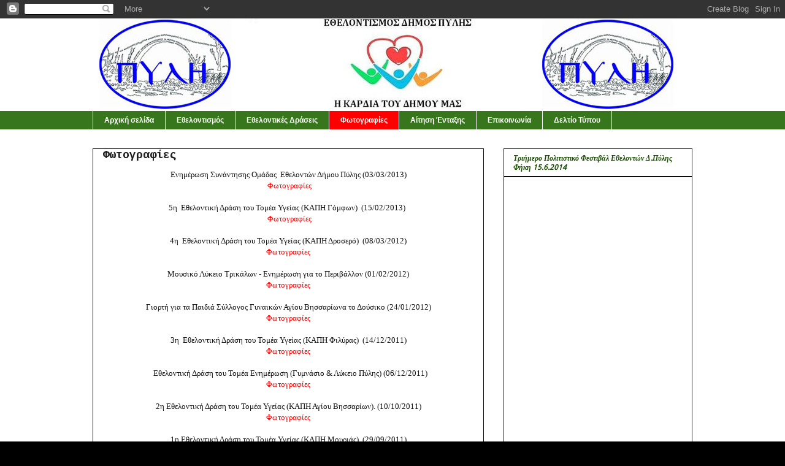

--- FILE ---
content_type: text/html; charset=UTF-8
request_url: https://ethelontismos-dimospilis.blogspot.com/p/blog-page_23.html
body_size: 14291
content:
<!DOCTYPE html>
<html class='v2' dir='ltr' lang='el'>
<head>
<link href='https://www.blogger.com/static/v1/widgets/335934321-css_bundle_v2.css' rel='stylesheet' type='text/css'/>
<meta content='width=1100' name='viewport'/>
<meta content='text/html; charset=UTF-8' http-equiv='Content-Type'/>
<meta content='blogger' name='generator'/>
<link href='https://ethelontismos-dimospilis.blogspot.com/favicon.ico' rel='icon' type='image/x-icon'/>
<link href='http://ethelontismos-dimospilis.blogspot.com/p/blog-page_23.html' rel='canonical'/>
<link rel="alternate" type="application/atom+xml" title="EΘΕΛΟΝΤΙΣΜΟΣ ΔΗΜΟΣ ΠΥΛΗΣ - Atom" href="https://ethelontismos-dimospilis.blogspot.com/feeds/posts/default" />
<link rel="alternate" type="application/rss+xml" title="EΘΕΛΟΝΤΙΣΜΟΣ ΔΗΜΟΣ ΠΥΛΗΣ - RSS" href="https://ethelontismos-dimospilis.blogspot.com/feeds/posts/default?alt=rss" />
<link rel="service.post" type="application/atom+xml" title="EΘΕΛΟΝΤΙΣΜΟΣ ΔΗΜΟΣ ΠΥΛΗΣ - Atom" href="https://www.blogger.com/feeds/7075392128791810734/posts/default" />
<!--Can't find substitution for tag [blog.ieCssRetrofitLinks]-->
<meta content='http://ethelontismos-dimospilis.blogspot.com/p/blog-page_23.html' property='og:url'/>
<meta content='Φωτογραφίες' property='og:title'/>
<meta content='           Ενημέρωση Συνάντησης Ομά δας  Εθελοντών Δήμου Πύλης (03/03/201 3 )    Φωτογραφίες      5 η  Εθελοντική Δράση του Τομέα Υγείας (ΚΑ...' property='og:description'/>
<title>EΘΕΛΟΝΤΙΣΜΟΣ ΔΗΜΟΣ ΠΥΛΗΣ: Φωτογραφίες</title>
<style type='text/css'>@font-face{font-family:'Cousine';font-style:normal;font-weight:700;font-display:swap;src:url(//fonts.gstatic.com/s/cousine/v29/d6lNkaiiRdih4SpP9Z8K2TTM0vJmjmVJOA.woff2)format('woff2');unicode-range:U+0460-052F,U+1C80-1C8A,U+20B4,U+2DE0-2DFF,U+A640-A69F,U+FE2E-FE2F;}@font-face{font-family:'Cousine';font-style:normal;font-weight:700;font-display:swap;src:url(//fonts.gstatic.com/s/cousine/v29/d6lNkaiiRdih4SpP9Z8K2T3M0vJmjmVJOA.woff2)format('woff2');unicode-range:U+0301,U+0400-045F,U+0490-0491,U+04B0-04B1,U+2116;}@font-face{font-family:'Cousine';font-style:normal;font-weight:700;font-display:swap;src:url(//fonts.gstatic.com/s/cousine/v29/d6lNkaiiRdih4SpP9Z8K2TXM0vJmjmVJOA.woff2)format('woff2');unicode-range:U+1F00-1FFF;}@font-face{font-family:'Cousine';font-style:normal;font-weight:700;font-display:swap;src:url(//fonts.gstatic.com/s/cousine/v29/d6lNkaiiRdih4SpP9Z8K2TrM0vJmjmVJOA.woff2)format('woff2');unicode-range:U+0370-0377,U+037A-037F,U+0384-038A,U+038C,U+038E-03A1,U+03A3-03FF;}@font-face{font-family:'Cousine';font-style:normal;font-weight:700;font-display:swap;src:url(//fonts.gstatic.com/s/cousine/v29/d6lNkaiiRdih4SpP9Z8K2TvM0vJmjmVJOA.woff2)format('woff2');unicode-range:U+0307-0308,U+0590-05FF,U+200C-2010,U+20AA,U+25CC,U+FB1D-FB4F;}@font-face{font-family:'Cousine';font-style:normal;font-weight:700;font-display:swap;src:url(//fonts.gstatic.com/s/cousine/v29/d6lNkaiiRdih4SpP9Z8K2TbM0vJmjmVJOA.woff2)format('woff2');unicode-range:U+0102-0103,U+0110-0111,U+0128-0129,U+0168-0169,U+01A0-01A1,U+01AF-01B0,U+0300-0301,U+0303-0304,U+0308-0309,U+0323,U+0329,U+1EA0-1EF9,U+20AB;}@font-face{font-family:'Cousine';font-style:normal;font-weight:700;font-display:swap;src:url(//fonts.gstatic.com/s/cousine/v29/d6lNkaiiRdih4SpP9Z8K2TfM0vJmjmVJOA.woff2)format('woff2');unicode-range:U+0100-02BA,U+02BD-02C5,U+02C7-02CC,U+02CE-02D7,U+02DD-02FF,U+0304,U+0308,U+0329,U+1D00-1DBF,U+1E00-1E9F,U+1EF2-1EFF,U+2020,U+20A0-20AB,U+20AD-20C0,U+2113,U+2C60-2C7F,U+A720-A7FF;}@font-face{font-family:'Cousine';font-style:normal;font-weight:700;font-display:swap;src:url(//fonts.gstatic.com/s/cousine/v29/d6lNkaiiRdih4SpP9Z8K2TnM0vJmjmU.woff2)format('woff2');unicode-range:U+0000-00FF,U+0131,U+0152-0153,U+02BB-02BC,U+02C6,U+02DA,U+02DC,U+0304,U+0308,U+0329,U+2000-206F,U+20AC,U+2122,U+2191,U+2193,U+2212,U+2215,U+FEFF,U+FFFD;}@font-face{font-family:'Droid Sans';font-style:normal;font-weight:400;font-display:swap;src:url(//fonts.gstatic.com/s/droidsans/v19/SlGVmQWMvZQIdix7AFxXkHNSbRYXags.woff2)format('woff2');unicode-range:U+0000-00FF,U+0131,U+0152-0153,U+02BB-02BC,U+02C6,U+02DA,U+02DC,U+0304,U+0308,U+0329,U+2000-206F,U+20AC,U+2122,U+2191,U+2193,U+2212,U+2215,U+FEFF,U+FFFD;}</style>
<style id='page-skin-1' type='text/css'><!--
/*
-----------------------------------------------
Blogger Template Style
Name:     Awesome Inc.
Designer: Tina Chen
URL:      tinachen.org
----------------------------------------------- */
/* Content
----------------------------------------------- */
body {
font: normal normal 13px 'Times New Roman', Times, FreeSerif, serif;
color: #141414;
background: #000000 url(//1.bp.blogspot.com/-Jvc3vTQ9vTI/T79b3QP2UBI/AAAAAAAAASU/x1b0CoYkiVo/s0/ethel.jpg) repeat scroll top left;
}
html body .content-outer {
min-width: 0;
max-width: 100%;
width: 100%;
}
a:link {
text-decoration: none;
color: #ff0000;
}
a:visited {
text-decoration: none;
color: #ff0000;
}
a:hover {
text-decoration: underline;
color: #1a4e00;
}
.body-fauxcolumn-outer .cap-top {
position: absolute;
z-index: 1;
height: 276px;
width: 100%;
background: transparent none repeat-x scroll top left;
_background-image: none;
}
/* Columns
----------------------------------------------- */
.content-inner {
padding: 0;
}
.header-inner .section {
margin: 0 16px;
}
.tabs-inner .section {
margin: 0 16px;
}
.main-inner {
padding-top: 30px;
}
.main-inner .column-center-inner,
.main-inner .column-left-inner,
.main-inner .column-right-inner {
padding: 0 5px;
}
*+html body .main-inner .column-center-inner {
margin-top: -30px;
}
#layout .main-inner .column-center-inner {
margin-top: 0;
}
/* Header
----------------------------------------------- */
.header-outer {
margin: 0 0 0 0;
background: transparent none repeat scroll 0 0;
}
.Header h1 {
font: normal bold 40px Arial, Tahoma, Helvetica, FreeSans, sans-serif;
color: #fafafa;
text-shadow: 0 0 -1px #000000;
}
.Header h1 a {
color: #fafafa;
}
.Header .description {
font: normal normal 14px Arial, Tahoma, Helvetica, FreeSans, sans-serif;
color: #141414;
}
.header-inner .Header .titlewrapper,
.header-inner .Header .descriptionwrapper {
padding-left: 0;
padding-right: 0;
margin-bottom: 0;
}
.header-inner .Header .titlewrapper {
padding-top: 22px;
}
/* Tabs
----------------------------------------------- */
.tabs-outer {
overflow: hidden;
position: relative;
background: #38761d none repeat scroll 0 0;
}
#layout .tabs-outer {
overflow: visible;
}
.tabs-cap-top, .tabs-cap-bottom {
position: absolute;
width: 100%;
border-top: 1px solid #ffffff;
}
.tabs-cap-bottom {
bottom: 0;
}
.tabs-inner .widget li a {
display: inline-block;
margin: 0;
padding: .6em 1.5em;
font: normal bold 12px Verdana, Geneva, sans-serif;
color: #ffffff;
border-top: 1px solid #ffffff;
border-bottom: 1px solid #ffffff;
border-left: 1px solid #ffffff;
height: 16px;
line-height: 16px;
}
.tabs-inner .widget li:last-child a {
border-right: 1px solid #ffffff;
}
.tabs-inner .widget li.selected a, .tabs-inner .widget li a:hover {
background: #ff0000 none repeat-x scroll 0 -100px;
color: #ffffff;
}
/* Headings
----------------------------------------------- */
h2 {
font: italic bold 12px Droid Sans;
color: #1a4e00;
}
/* Widgets
----------------------------------------------- */
.main-inner .section {
margin: 0 27px;
padding: 0;
}
.main-inner .column-left-outer,
.main-inner .column-right-outer {
margin-top: 0;
}
#layout .main-inner .column-left-outer,
#layout .main-inner .column-right-outer {
margin-top: 0;
}
.main-inner .column-left-inner,
.main-inner .column-right-inner {
background: #ffffff none repeat 0 0;
-moz-box-shadow: 0 0 0 rgba(0, 0, 0, .2);
-webkit-box-shadow: 0 0 0 rgba(0, 0, 0, .2);
-goog-ms-box-shadow: 0 0 0 rgba(0, 0, 0, .2);
box-shadow: 0 0 0 rgba(0, 0, 0, .2);
-moz-border-radius: 0;
-webkit-border-radius: 0;
-goog-ms-border-radius: 0;
border-radius: 0;
}
#layout .main-inner .column-left-inner,
#layout .main-inner .column-right-inner {
margin-top: 0;
}
.sidebar .widget {
font: normal normal 12px Arial, Tahoma, Helvetica, FreeSans, sans-serif;
color: #1a4e00;
}
.sidebar .widget a:link {
color: #1a4e00;
}
.sidebar .widget a:visited {
color: #1a4e00;
}
.sidebar .widget a:hover {
color: #1a4e00;
}
.sidebar .widget h2 {
text-shadow: 0 0 -1px #000000;
}
.main-inner .widget {
background-color: #ffffff;
border: 1px solid #222222;
padding: 0 15px 15px;
margin: 20px -16px;
-moz-box-shadow: 0 0 0 rgba(0, 0, 0, .2);
-webkit-box-shadow: 0 0 0 rgba(0, 0, 0, .2);
-goog-ms-box-shadow: 0 0 0 rgba(0, 0, 0, .2);
box-shadow: 0 0 0 rgba(0, 0, 0, .2);
-moz-border-radius: 0;
-webkit-border-radius: 0;
-goog-ms-border-radius: 0;
border-radius: 0;
}
.main-inner .widget h2 {
margin: 0 -15px;
padding: .6em 15px .5em;
border-bottom: 1px solid #000000;
}
.footer-inner .widget h2 {
padding: 0 0 .4em;
border-bottom: 1px solid #000000;
}
.main-inner .widget h2 + div, .footer-inner .widget h2 + div {
border-top: 1px solid #222222;
padding-top: 8px;
}
.main-inner .widget .widget-content {
margin: 0 -15px;
padding: 7px 15px 0;
}
.main-inner .widget ul, .main-inner .widget #ArchiveList ul.flat {
margin: -8px -15px 0;
padding: 0;
list-style: none;
}
.main-inner .widget #ArchiveList {
margin: -8px 0 0;
}
.main-inner .widget ul li, .main-inner .widget #ArchiveList ul.flat li {
padding: .5em 15px;
text-indent: 0;
color: #141414;
border-top: 1px solid #222222;
border-bottom: 1px solid #000000;
}
.main-inner .widget #ArchiveList ul li {
padding-top: .25em;
padding-bottom: .25em;
}
.main-inner .widget ul li:first-child, .main-inner .widget #ArchiveList ul.flat li:first-child {
border-top: none;
}
.main-inner .widget ul li:last-child, .main-inner .widget #ArchiveList ul.flat li:last-child {
border-bottom: none;
}
.post-body {
position: relative;
}
.main-inner .widget .post-body ul {
padding: 0 2.5em;
margin: .5em 0;
list-style: disc;
}
.main-inner .widget .post-body ul li {
padding: 0.25em 0;
margin-bottom: .25em;
color: #141414;
border: none;
}
.footer-inner .widget ul {
padding: 0;
list-style: none;
}
.widget .zippy {
color: #141414;
}
/* Posts
----------------------------------------------- */
body .main-inner .Blog {
padding: 0;
margin-bottom: 1em;
background-color: transparent;
border: none;
-moz-box-shadow: 0 0 0 rgba(0, 0, 0, 0);
-webkit-box-shadow: 0 0 0 rgba(0, 0, 0, 0);
-goog-ms-box-shadow: 0 0 0 rgba(0, 0, 0, 0);
box-shadow: 0 0 0 rgba(0, 0, 0, 0);
}
.main-inner .section:last-child .Blog:last-child {
padding: 0;
margin-bottom: 1em;
}
.main-inner .widget h2.date-header {
margin: 0 -15px 1px;
padding: 0 0 0 0;
font: normal normal 12px Arial, Tahoma, Helvetica, FreeSans, sans-serif;
color: #444444;
background: transparent none no-repeat scroll top left;
border-top: 0 solid #222222;
border-bottom: 1px solid #000000;
-moz-border-radius-topleft: 0;
-moz-border-radius-topright: 0;
-webkit-border-top-left-radius: 0;
-webkit-border-top-right-radius: 0;
border-top-left-radius: 0;
border-top-right-radius: 0;
position: static;
bottom: 100%;
right: 15px;
text-shadow: 0 0 -1px #000000;
}
.main-inner .widget h2.date-header span {
font: normal normal 12px Arial, Tahoma, Helvetica, FreeSans, sans-serif;
display: block;
padding: .5em 15px;
border-left: 0 solid #222222;
border-right: 0 solid #222222;
}
.date-outer {
position: relative;
margin: 30px 0 20px;
padding: 0 15px;
background-color: #ffffff;
border: 1px solid #0f0f0f;
-moz-box-shadow: 0 0 0 rgba(0, 0, 0, .2);
-webkit-box-shadow: 0 0 0 rgba(0, 0, 0, .2);
-goog-ms-box-shadow: 0 0 0 rgba(0, 0, 0, .2);
box-shadow: 0 0 0 rgba(0, 0, 0, .2);
-moz-border-radius: 0;
-webkit-border-radius: 0;
-goog-ms-border-radius: 0;
border-radius: 0;
}
.date-outer:first-child {
margin-top: 0;
}
.date-outer:last-child {
margin-bottom: 20px;
-moz-border-radius-bottomleft: 0;
-moz-border-radius-bottomright: 0;
-webkit-border-bottom-left-radius: 0;
-webkit-border-bottom-right-radius: 0;
-goog-ms-border-bottom-left-radius: 0;
-goog-ms-border-bottom-right-radius: 0;
border-bottom-left-radius: 0;
border-bottom-right-radius: 0;
}
.date-posts {
margin: 0 -15px;
padding: 0 15px;
clear: both;
}
.post-outer, .inline-ad {
border-top: 1px solid #0f0f0f;
margin: 0 -15px;
padding: 15px 15px;
}
.post-outer {
padding-bottom: 10px;
}
.post-outer:first-child {
padding-top: 0;
border-top: none;
}
.post-outer:last-child, .inline-ad:last-child {
border-bottom: none;
}
.post-body {
position: relative;
}
.post-body img {
padding: 8px;
background: #333333;
border: 1px solid #7f7f7f;
-moz-box-shadow: 0 0 0 rgba(0, 0, 0, .2);
-webkit-box-shadow: 0 0 0 rgba(0, 0, 0, .2);
box-shadow: 0 0 0 rgba(0, 0, 0, .2);
-moz-border-radius: 0;
-webkit-border-radius: 0;
border-radius: 0;
}
h3.post-title, h4 {
font: normal bold 18px Cousine;
color: #1e1e1e;
}
h3.post-title a {
font: normal bold 18px Cousine;
color: #1e1e1e;
}
h3.post-title a:hover {
color: #1a4e00;
text-decoration: underline;
}
.post-header {
margin: 0 0 1em;
}
.post-body {
line-height: 1.4;
}
.post-outer h2 {
color: #141414;
}
.post-footer {
margin: 1.5em 0 0;
}
#blog-pager {
padding: 15px;
font-size: 120%;
background-color: #141414;
border: 1px solid #222222;
-moz-box-shadow: 0 0 0 rgba(0, 0, 0, .2);
-webkit-box-shadow: 0 0 0 rgba(0, 0, 0, .2);
-goog-ms-box-shadow: 0 0 0 rgba(0, 0, 0, .2);
box-shadow: 0 0 0 rgba(0, 0, 0, .2);
-moz-border-radius: 0;
-webkit-border-radius: 0;
-goog-ms-border-radius: 0;
border-radius: 0;
-moz-border-radius-topleft: 0;
-moz-border-radius-topright: 0;
-webkit-border-top-left-radius: 0;
-webkit-border-top-right-radius: 0;
-goog-ms-border-top-left-radius: 0;
-goog-ms-border-top-right-radius: 0;
border-top-left-radius: 0;
border-top-right-radius-topright: 0;
margin-top: 1em;
}
.blog-feeds, .post-feeds {
margin: 1em 0;
text-align: center;
color: #ffffff;
}
.blog-feeds a, .post-feeds a {
color: #1a4e00;
}
.blog-feeds a:visited, .post-feeds a:visited {
color: #1a4e00;
}
.blog-feeds a:hover, .post-feeds a:hover {
color: #1a4e00;
}
.post-outer .comments {
margin-top: 2em;
}
/* Comments
----------------------------------------------- */
.comments .comments-content .icon.blog-author {
background-repeat: no-repeat;
background-image: url([data-uri]);
}
.comments .comments-content .loadmore a {
border-top: 1px solid #ffffff;
border-bottom: 1px solid #ffffff;
}
.comments .continue {
border-top: 2px solid #ffffff;
}
/* Footer
----------------------------------------------- */
.footer-outer {
margin: -0 0 -1px;
padding: 0 0 0;
color: #ffffff;
overflow: hidden;
}
.footer-fauxborder-left {
border-top: 1px solid #222222;
background: #141414 none repeat scroll 0 0;
-moz-box-shadow: 0 0 0 rgba(0, 0, 0, .2);
-webkit-box-shadow: 0 0 0 rgba(0, 0, 0, .2);
-goog-ms-box-shadow: 0 0 0 rgba(0, 0, 0, .2);
box-shadow: 0 0 0 rgba(0, 0, 0, .2);
margin: 0 -0;
}
/* Mobile
----------------------------------------------- */
body.mobile {
background-size: auto;
}
.mobile .body-fauxcolumn-outer {
background: transparent none repeat scroll top left;
}
*+html body.mobile .main-inner .column-center-inner {
margin-top: 0;
}
.mobile .main-inner .widget {
padding: 0 0 15px;
}
.mobile .main-inner .widget h2 + div,
.mobile .footer-inner .widget h2 + div {
border-top: none;
padding-top: 0;
}
.mobile .footer-inner .widget h2 {
padding: 0.5em 0;
border-bottom: none;
}
.mobile .main-inner .widget .widget-content {
margin: 0;
padding: 7px 0 0;
}
.mobile .main-inner .widget ul,
.mobile .main-inner .widget #ArchiveList ul.flat {
margin: 0 -15px 0;
}
.mobile .main-inner .widget h2.date-header {
right: 0;
}
.mobile .date-header span {
padding: 0.4em 0;
}
.mobile .date-outer:first-child {
margin-bottom: 0;
border: 1px solid #0f0f0f;
-moz-border-radius-topleft: 0;
-moz-border-radius-topright: 0;
-webkit-border-top-left-radius: 0;
-webkit-border-top-right-radius: 0;
-goog-ms-border-top-left-radius: 0;
-goog-ms-border-top-right-radius: 0;
border-top-left-radius: 0;
border-top-right-radius: 0;
}
.mobile .date-outer {
border-color: #0f0f0f;
border-width: 0 1px 1px;
}
.mobile .date-outer:last-child {
margin-bottom: 0;
}
.mobile .main-inner {
padding: 0;
}
.mobile .header-inner .section {
margin: 0;
}
.mobile .post-outer, .mobile .inline-ad {
padding: 5px 0;
}
.mobile .tabs-inner .section {
margin: 0 10px;
}
.mobile .main-inner .widget h2 {
margin: 0;
padding: 0;
}
.mobile .main-inner .widget h2.date-header span {
padding: 0;
}
.mobile .main-inner .widget .widget-content {
margin: 0;
padding: 7px 0 0;
}
.mobile #blog-pager {
border: 1px solid transparent;
background: #141414 none repeat scroll 0 0;
}
.mobile .main-inner .column-left-inner,
.mobile .main-inner .column-right-inner {
background: #ffffff none repeat 0 0;
-moz-box-shadow: none;
-webkit-box-shadow: none;
-goog-ms-box-shadow: none;
box-shadow: none;
}
.mobile .date-posts {
margin: 0;
padding: 0;
}
.mobile .footer-fauxborder-left {
margin: 0;
border-top: inherit;
}
.mobile .main-inner .section:last-child .Blog:last-child {
margin-bottom: 0;
}
.mobile-index-contents {
color: #141414;
}
.mobile .mobile-link-button {
background: #ff0000 none repeat scroll 0 0;
}
.mobile-link-button a:link, .mobile-link-button a:visited {
color: #ffffff;
}
.mobile .tabs-inner .PageList .widget-content {
background: transparent;
border-top: 1px solid;
border-color: #ffffff;
color: #ffffff;
}
.mobile .tabs-inner .PageList .widget-content .pagelist-arrow {
border-left: 1px solid #ffffff;
}

--></style>
<style id='template-skin-1' type='text/css'><!--
body {
min-width: 1010px;
}
.content-outer, .content-fauxcolumn-outer, .region-inner {
min-width: 1010px;
max-width: 1010px;
_width: 1010px;
}
.main-inner .columns {
padding-left: 0;
padding-right: 340px;
}
.main-inner .fauxcolumn-center-outer {
left: 0;
right: 340px;
/* IE6 does not respect left and right together */
_width: expression(this.parentNode.offsetWidth -
parseInt("0") -
parseInt("340px") + 'px');
}
.main-inner .fauxcolumn-left-outer {
width: 0;
}
.main-inner .fauxcolumn-right-outer {
width: 340px;
}
.main-inner .column-left-outer {
width: 0;
right: 100%;
margin-left: -0;
}
.main-inner .column-right-outer {
width: 340px;
margin-right: -340px;
}
#layout {
min-width: 0;
}
#layout .content-outer {
min-width: 0;
width: 800px;
}
#layout .region-inner {
min-width: 0;
width: auto;
}
body#layout div.add_widget {
padding: 8px;
}
body#layout div.add_widget a {
margin-left: 32px;
}
--></style>
<style>
    body {background-image:url(\/\/1.bp.blogspot.com\/-Jvc3vTQ9vTI\/T79b3QP2UBI\/AAAAAAAAASU\/x1b0CoYkiVo\/s0\/ethel.jpg);}
    
@media (max-width: 200px) { body {background-image:url(\/\/1.bp.blogspot.com\/-Jvc3vTQ9vTI\/T79b3QP2UBI\/AAAAAAAAASU\/x1b0CoYkiVo\/w200\/ethel.jpg);}}
@media (max-width: 400px) and (min-width: 201px) { body {background-image:url(\/\/1.bp.blogspot.com\/-Jvc3vTQ9vTI\/T79b3QP2UBI\/AAAAAAAAASU\/x1b0CoYkiVo\/w400\/ethel.jpg);}}
@media (max-width: 800px) and (min-width: 401px) { body {background-image:url(\/\/1.bp.blogspot.com\/-Jvc3vTQ9vTI\/T79b3QP2UBI\/AAAAAAAAASU\/x1b0CoYkiVo\/w800\/ethel.jpg);}}
@media (max-width: 1200px) and (min-width: 801px) { body {background-image:url(\/\/1.bp.blogspot.com\/-Jvc3vTQ9vTI\/T79b3QP2UBI\/AAAAAAAAASU\/x1b0CoYkiVo\/w1200\/ethel.jpg);}}
/* Last tag covers anything over one higher than the previous max-size cap. */
@media (min-width: 1201px) { body {background-image:url(\/\/1.bp.blogspot.com\/-Jvc3vTQ9vTI\/T79b3QP2UBI\/AAAAAAAAASU\/x1b0CoYkiVo\/w1600\/ethel.jpg);}}
  </style>
<link href='https://www.blogger.com/dyn-css/authorization.css?targetBlogID=7075392128791810734&amp;zx=121211be-0aaa-4b52-b3f7-5ca45cf45ac6' media='none' onload='if(media!=&#39;all&#39;)media=&#39;all&#39;' rel='stylesheet'/><noscript><link href='https://www.blogger.com/dyn-css/authorization.css?targetBlogID=7075392128791810734&amp;zx=121211be-0aaa-4b52-b3f7-5ca45cf45ac6' rel='stylesheet'/></noscript>
<meta name='google-adsense-platform-account' content='ca-host-pub-1556223355139109'/>
<meta name='google-adsense-platform-domain' content='blogspot.com'/>

</head>
<body class='loading variant-dark'>
<div class='navbar section' id='navbar' name='Navbar'><div class='widget Navbar' data-version='1' id='Navbar1'><script type="text/javascript">
    function setAttributeOnload(object, attribute, val) {
      if(window.addEventListener) {
        window.addEventListener('load',
          function(){ object[attribute] = val; }, false);
      } else {
        window.attachEvent('onload', function(){ object[attribute] = val; });
      }
    }
  </script>
<div id="navbar-iframe-container"></div>
<script type="text/javascript" src="https://apis.google.com/js/platform.js"></script>
<script type="text/javascript">
      gapi.load("gapi.iframes:gapi.iframes.style.bubble", function() {
        if (gapi.iframes && gapi.iframes.getContext) {
          gapi.iframes.getContext().openChild({
              url: 'https://www.blogger.com/navbar/7075392128791810734?pa\x3d3145312182595299220\x26origin\x3dhttps://ethelontismos-dimospilis.blogspot.com',
              where: document.getElementById("navbar-iframe-container"),
              id: "navbar-iframe"
          });
        }
      });
    </script><script type="text/javascript">
(function() {
var script = document.createElement('script');
script.type = 'text/javascript';
script.src = '//pagead2.googlesyndication.com/pagead/js/google_top_exp.js';
var head = document.getElementsByTagName('head')[0];
if (head) {
head.appendChild(script);
}})();
</script>
</div></div>
<div class='body-fauxcolumns'>
<div class='fauxcolumn-outer body-fauxcolumn-outer'>
<div class='cap-top'>
<div class='cap-left'></div>
<div class='cap-right'></div>
</div>
<div class='fauxborder-left'>
<div class='fauxborder-right'></div>
<div class='fauxcolumn-inner'>
</div>
</div>
<div class='cap-bottom'>
<div class='cap-left'></div>
<div class='cap-right'></div>
</div>
</div>
</div>
<div class='content'>
<div class='content-fauxcolumns'>
<div class='fauxcolumn-outer content-fauxcolumn-outer'>
<div class='cap-top'>
<div class='cap-left'></div>
<div class='cap-right'></div>
</div>
<div class='fauxborder-left'>
<div class='fauxborder-right'></div>
<div class='fauxcolumn-inner'>
</div>
</div>
<div class='cap-bottom'>
<div class='cap-left'></div>
<div class='cap-right'></div>
</div>
</div>
</div>
<div class='content-outer'>
<div class='content-cap-top cap-top'>
<div class='cap-left'></div>
<div class='cap-right'></div>
</div>
<div class='fauxborder-left content-fauxborder-left'>
<div class='fauxborder-right content-fauxborder-right'></div>
<div class='content-inner'>
<header>
<div class='header-outer'>
<div class='header-cap-top cap-top'>
<div class='cap-left'></div>
<div class='cap-right'></div>
</div>
<div class='fauxborder-left header-fauxborder-left'>
<div class='fauxborder-right header-fauxborder-right'></div>
<div class='region-inner header-inner'>
<div class='header section' id='header' name='Κεφαλίδα'><div class='widget Header' data-version='1' id='Header1'>
<div id='header-inner'>
<a href='https://ethelontismos-dimospilis.blogspot.com/' style='display: block'>
<img alt='EΘΕΛΟΝΤΙΣΜΟΣ ΔΗΜΟΣ ΠΥΛΗΣ' height='150px; ' id='Header1_headerimg' src='https://blogger.googleusercontent.com/img/b/R29vZ2xl/AVvXsEh89C9hY989nJdq_Um4qrLRXWapSkvJFKLyt4nsnsvaHlCo_tLIM088pt71mUkssotnzV_B_h8T7uTCG9rTtiqXc6l6UNE2ZyBiNlotOWc0vpKZDYR-uoPvwmAql0BZ-cA4qitw6UikqYD5/s1600/logo+e.jpg' style='display: block' width='955px; '/>
</a>
</div>
</div></div>
</div>
</div>
<div class='header-cap-bottom cap-bottom'>
<div class='cap-left'></div>
<div class='cap-right'></div>
</div>
</div>
</header>
<div class='tabs-outer'>
<div class='tabs-cap-top cap-top'>
<div class='cap-left'></div>
<div class='cap-right'></div>
</div>
<div class='fauxborder-left tabs-fauxborder-left'>
<div class='fauxborder-right tabs-fauxborder-right'></div>
<div class='region-inner tabs-inner'>
<div class='tabs section' id='crosscol' name='Σε όλες τις στήλες'><div class='widget PageList' data-version='1' id='PageList1'>
<div class='widget-content'>
<ul>
<li>
<a href='https://ethelontismos-dimospilis.blogspot.com/'>Αρχική σελίδα</a>
</li>
<li>
<a href='https://ethelontismos-dimospilis.blogspot.com/p/blog-page_17.html'>Εθελοντισμός</a>
</li>
<li>
<a href='https://ethelontismos-dimospilis.blogspot.com/p/blog-page_5648.html'>Εθελοντικές Δράσεις</a>
</li>
<li class='selected'>
<a href='https://ethelontismos-dimospilis.blogspot.com/p/blog-page_23.html'>Φωτογραφίες</a>
</li>
<li>
<a href='https://ethelontismos-dimospilis.blogspot.com/p/blog-page.html'>Αίτηση Ένταξης</a>
</li>
<li>
<a href='https://ethelontismos-dimospilis.blogspot.com/p/blog-page_1110.html'>Επικοινωνία</a>
</li>
<li>
<a href='https://ethelontismos-dimospilis.blogspot.com/p/blog-page_9928.html'>Δελτίο Τύπου</a>
</li>
</ul>
<div class='clear'></div>
</div>
</div></div>
<div class='tabs no-items section' id='crosscol-overflow' name='Cross-Column 2'></div>
</div>
</div>
<div class='tabs-cap-bottom cap-bottom'>
<div class='cap-left'></div>
<div class='cap-right'></div>
</div>
</div>
<div class='main-outer'>
<div class='main-cap-top cap-top'>
<div class='cap-left'></div>
<div class='cap-right'></div>
</div>
<div class='fauxborder-left main-fauxborder-left'>
<div class='fauxborder-right main-fauxborder-right'></div>
<div class='region-inner main-inner'>
<div class='columns fauxcolumns'>
<div class='fauxcolumn-outer fauxcolumn-center-outer'>
<div class='cap-top'>
<div class='cap-left'></div>
<div class='cap-right'></div>
</div>
<div class='fauxborder-left'>
<div class='fauxborder-right'></div>
<div class='fauxcolumn-inner'>
</div>
</div>
<div class='cap-bottom'>
<div class='cap-left'></div>
<div class='cap-right'></div>
</div>
</div>
<div class='fauxcolumn-outer fauxcolumn-left-outer'>
<div class='cap-top'>
<div class='cap-left'></div>
<div class='cap-right'></div>
</div>
<div class='fauxborder-left'>
<div class='fauxborder-right'></div>
<div class='fauxcolumn-inner'>
</div>
</div>
<div class='cap-bottom'>
<div class='cap-left'></div>
<div class='cap-right'></div>
</div>
</div>
<div class='fauxcolumn-outer fauxcolumn-right-outer'>
<div class='cap-top'>
<div class='cap-left'></div>
<div class='cap-right'></div>
</div>
<div class='fauxborder-left'>
<div class='fauxborder-right'></div>
<div class='fauxcolumn-inner'>
</div>
</div>
<div class='cap-bottom'>
<div class='cap-left'></div>
<div class='cap-right'></div>
</div>
</div>
<!-- corrects IE6 width calculation -->
<div class='columns-inner'>
<div class='column-center-outer'>
<div class='column-center-inner'>
<div class='main section' id='main' name='Κύριος'><div class='widget Blog' data-version='1' id='Blog1'>
<div class='blog-posts hfeed'>

          <div class="date-outer">
        

          <div class="date-posts">
        
<div class='post-outer'>
<div class='post hentry uncustomized-post-template' itemprop='blogPost' itemscope='itemscope' itemtype='http://schema.org/BlogPosting'>
<meta content='7075392128791810734' itemprop='blogId'/>
<meta content='3145312182595299220' itemprop='postId'/>
<a name='3145312182595299220'></a>
<h3 class='post-title entry-title' itemprop='name'>
Φωτογραφίες
</h3>
<div class='post-header'>
<div class='post-header-line-1'></div>
</div>
<div class='post-body entry-content' id='post-body-3145312182595299220' itemprop='description articleBody'>
<div dir="ltr" style="text-align: left;" trbidi="on">
<h3 class="post-title entry-title" style="font-weight: normal;">







</h3>
<div class="post-title entry-title" style="font-family: Arial,Helvetica,sans-serif; font-weight: normal; text-align: center;">
<span style="font-family: Times,&quot;Times New Roman&quot;,serif;"><span style="font-size: small;"><span style="font-size: small;">Ενημέρωση Συνάντησης Ομά<span style="font-size: small;">δας&nbsp; Εθελοντών Δήμου Πύλης (03/03/201<span style="font-size: small;">3</span>)</span></span></span></span><br />
<span style="font-family: Times,&quot;Times New Roman&quot;,serif;"><span style="font-size: small;"><span style="font-size: small;"><span style="font-size: small;">&nbsp;<a href="http://ethelontismos-dimospilis.blogspot.gr/2013/03/blog-post_1882.html" target="_blank">Φωτογραφίες</a></span></span></span></span><br />
<span style="font-family: Times,&quot;Times New Roman&quot;,serif;"><span style="font-size: small;"><span style="font-size: small;"><span style="font-size: small;">&nbsp;</span> </span></span></span><br />
<span style="font-family: Times,&quot;Times New Roman&quot;,serif;"><span style="font-size: small;"><span style="font-size: small;">5</span>η&nbsp;
Εθελοντική Δράση του Τομέα Υγείας (ΚΑΠΗ <span style="font-size: small;">Γόμφων</span>)&nbsp; (<span style="font-size: small;">15</span>/0<span style="font-size: small;">2/201<span style="font-size: small;">3</span></span>)</span></span>&nbsp; </div>
<div class="post-title entry-title" style="font-weight: normal; text-align: center;">
&nbsp;<span style="font-family: Times,&quot;Times New Roman&quot;,serif;"><span style="font-size: small;"><a href="http://ethelontismos-dimospilis.blogspot.gr/2013/02/blog-post_18.html#more">Φωτογραφίες</a></span></span></div>
<div class="post-title entry-title" style="font-weight: normal; text-align: center;">
<br /></div>
<div class="post-title entry-title" style="font-family: Arial,Helvetica,sans-serif; font-weight: normal; text-align: center;">
<span style="font-family: Times,&quot;Times New Roman&quot;,serif;"><span style="font-size: small;">4η&nbsp;
Εθελοντική Δράση του Τομέα Υγείας (ΚΑΠΗ Δροσερό)&nbsp; (08/<span style="font-size: small;">03/2012</span>) </span></span></div>
<div class="post-title entry-title" style="font-weight: normal; text-align: center;">
<span style="font-family: Times,&quot;Times New Roman&quot;,serif;"><span style="font-size: small;"><a href="http://ethelontismos-dimospilis.blogspot.com/2012/03/4_08.html">Φωτογραφίες</a></span></span></div>
<div class="post-title entry-title" style="font-weight: normal; text-align: center;">
<br /></div>
<div class="post-title entry-title" style="font-weight: normal; text-align: center;">
<span style="font-family: Times,&quot;Times New Roman&quot;,serif;"><span style="font-size: small;">Moυσικό Λύκειο Τρικάλων - Ενημέρωση για το Περιβάλλον (01/02/2012) </span></span></div>
<div class="post-title entry-title" style="font-weight: normal; text-align: center;">
<span style="font-family: Times,&quot;Times New Roman&quot;,serif;"><span style="font-size: small;"><a href="http://ethelontismos-dimospilis.blogspot.com/2012/02/blog-post.html">Φωτογραφίες</a></span></span></div>
<div class="post-title entry-title" style="font-weight: normal; text-align: center;">
<br /></div>
<div class="post-title entry-title" style="font-weight: normal; text-align: center;">
</div>
<div class="post-title entry-title" style="font-weight: normal; text-align: center;">
<span style="font-family: Times,&quot;Times New Roman&quot;,serif;"><span style="font-size: small;">Γιορτή για τα Παιδιά Σύλλογος Γυναικών Αγίου Βησσαρίωνα το Δούσικο (24/01/2012)</span></span></div>
<div class="post-title entry-title" style="font-weight: normal; text-align: center;">
<span style="font-family: Times,&quot;Times New Roman&quot;,serif;"><span style="font-size: small;"><a href="http://ethelontismos-dimospilis.blogspot.com/2012/01/blog-post_24.html">Φωτογραφίες</a></span></span></div>
<div class="post-title entry-title" style="font-weight: normal; text-align: center;">
<br /></div>
<div class="post-title entry-title" style="font-weight: normal; text-align: center;">
<span style="font-family: Times,&quot;Times New Roman&quot;,serif;"><span style="font-size: small;">3η&nbsp;
Εθελοντική Δράση του Τομέα Υγείας (ΚΑΠΗ Φιλύρας)&nbsp; (14/12<span style="font-size: small;">/2011</span>)</span></span></div>
<div class="post-title entry-title" style="font-weight: normal; text-align: center;">
<span style="font-family: Times,&quot;Times New Roman&quot;,serif;"><span style="font-size: small;"><a href="http://ethelontismos-dimospilis.blogspot.com/2011/12/3_14.html">Φωτογραφίες</a></span></span></div>
<div class="post-title entry-title" style="font-weight: normal; text-align: center;">
<br /></div>
<div class="post-title entry-title" style="font-weight: normal; text-align: center;">
<span style="font-family: Times,&quot;Times New Roman&quot;,serif;"><span style="font-size: small;">






&nbsp;
Εθελοντική Δράση του Τομέα Eνημέρωση (Γυμνάσιο &amp; Λύκειο Πύλης) (06/12/2011)</span></span></div>
<div class="post-title entry-title" style="font-weight: normal; text-align: center;">
<span style="font-family: Times,&quot;Times New Roman&quot;,serif;"><span style="font-size: small;"><a href="http://ethelontismos-dimospilis.blogspot.com/2011/12/blog-post.html" target="_blank">Φωτογραφίες</a></span></span></div>
<div class="post-title entry-title" style="font-weight: normal; text-align: center;">
<span style="font-family: Times,&quot;Times New Roman&quot;,serif;"><span style="font-size: small;">&nbsp;</span></span> </div>
<div class="post-title entry-title" style="font-weight: normal; text-align: center;">
<span style="font-family: Times,&quot;Times New Roman&quot;,serif;"><span style="font-size: small;">2η Εθελοντική Δράση του Τομέα Υγείας (ΚΑΠΗ Αγίου Βησσαρίων). (10/10/2011)</span></span></div>
<div class="post-title entry-title" style="font-weight: normal; text-align: center;">
<span style="font-family: Times,&quot;Times New Roman&quot;,serif;"><span style="font-size: small;"><a href="http://ethelontismos-dimospilis.blogspot.com/2011/10/2_4994.html">Φωτογραφίες</a></span></span></div>
<div class="post-title entry-title" style="font-weight: normal; text-align: center;">
<span style="font-family: Times,&quot;Times New Roman&quot;,serif;"><span style="font-size: small;">&nbsp;</span></span> </div>
<div class="post-title entry-title" style="font-weight: normal; text-align: center;">
<span style="font-family: Times,&quot;Times New Roman&quot;,serif;"><span style="font-size: small;">1η Εθελοντική Δράση του Τομέα Υγείας (ΚΑΠΗ Μουριάς). (29/09/2011)</span></span></div>
<div class="post-title entry-title" style="font-weight: normal; text-align: center;">
<span style="font-family: Times,&quot;Times New Roman&quot;,serif;"><span style="font-size: small;"><a href="http://ethelontismos-dimospilis.blogspot.com/2011/09/1_29.html">Φωτογραφίες&nbsp;</a>&nbsp; &nbsp;&nbsp;&nbsp; -&nbsp;&nbsp; &nbsp;&nbsp;&nbsp; <a href="http://ethelontismos-dimospilis.blogspot.com/2011/09/1_6311.html">Βίντεο</a></span></span></div>
<div class="post-title entry-title" style="font-weight: normal; text-align: center;">
<span style="font-size: small;"><span style="font-family: Times,&quot;Times New Roman&quot;,serif;">








</span>&nbsp;</span></div>
</div>
<div style='clear: both;'></div>
</div>
<div class='post-footer'>
<div class='post-footer-line post-footer-line-1'>
<span class='post-author vcard'>
</span>
<span class='post-timestamp'>
</span>
<span class='post-comment-link'>
</span>
<span class='post-icons'>
<span class='item-control blog-admin pid-926380878'>
<a href='https://www.blogger.com/page-edit.g?blogID=7075392128791810734&pageID=3145312182595299220&from=pencil' title='Επεξεργασία σελίδας'>
<img alt='' class='icon-action' height='18' src='https://resources.blogblog.com/img/icon18_edit_allbkg.gif' width='18'/>
</a>
</span>
</span>
<div class='post-share-buttons goog-inline-block'>
<a class='goog-inline-block share-button sb-email' href='https://www.blogger.com/share-post.g?blogID=7075392128791810734&pageID=3145312182595299220&target=email' target='_blank' title='Αποστολή με μήνυμα ηλεκτρονικού ταχυδρομείου
'><span class='share-button-link-text'>Αποστολή με μήνυμα ηλεκτρονικού ταχυδρομείου
</span></a><a class='goog-inline-block share-button sb-blog' href='https://www.blogger.com/share-post.g?blogID=7075392128791810734&pageID=3145312182595299220&target=blog' onclick='window.open(this.href, "_blank", "height=270,width=475"); return false;' target='_blank' title='BlogThis!'><span class='share-button-link-text'>BlogThis!</span></a><a class='goog-inline-block share-button sb-twitter' href='https://www.blogger.com/share-post.g?blogID=7075392128791810734&pageID=3145312182595299220&target=twitter' target='_blank' title='Κοινοποίηση στο X'><span class='share-button-link-text'>Κοινοποίηση στο X</span></a><a class='goog-inline-block share-button sb-facebook' href='https://www.blogger.com/share-post.g?blogID=7075392128791810734&pageID=3145312182595299220&target=facebook' onclick='window.open(this.href, "_blank", "height=430,width=640"); return false;' target='_blank' title='Μοιραστείτε το στο Facebook'><span class='share-button-link-text'>Μοιραστείτε το στο Facebook</span></a><a class='goog-inline-block share-button sb-pinterest' href='https://www.blogger.com/share-post.g?blogID=7075392128791810734&pageID=3145312182595299220&target=pinterest' target='_blank' title='Κοινοποίηση στο Pinterest'><span class='share-button-link-text'>Κοινοποίηση στο Pinterest</span></a>
</div>
</div>
<div class='post-footer-line post-footer-line-2'>
<span class='post-labels'>
</span>
</div>
<div class='post-footer-line post-footer-line-3'>
<span class='post-location'>
</span>
</div>
</div>
</div>
<div class='comments' id='comments'>
<a name='comments'></a>
</div>
</div>

        </div></div>
      
</div>
<div class='blog-pager' id='blog-pager'>
<a class='home-link' href='https://ethelontismos-dimospilis.blogspot.com/'>Αρχική σελίδα</a>
</div>
<div class='clear'></div>
<div class='blog-feeds'>
<div class='feed-links'>
Εγγραφή σε:
<a class='feed-link' href='https://ethelontismos-dimospilis.blogspot.com/feeds/posts/default' target='_blank' type='application/atom+xml'>Σχόλια (Atom)</a>
</div>
</div>
</div></div>
</div>
</div>
<div class='column-left-outer'>
<div class='column-left-inner'>
<aside>
</aside>
</div>
</div>
<div class='column-right-outer'>
<div class='column-right-inner'>
<aside>
<div class='sidebar section' id='sidebar-right-1'><div class='widget HTML' data-version='1' id='HTML2'>
<h2 class='title'>Τριήμερο Πολιτιστικό Φεστιβάλ Εθελοντών Δ.Πύλης Φήκη 15.6.2014</h2>
<div class='widget-content'>
<iframe width="280" height="215" src="//www.youtube.com/embed/2coG0JPPa9A" frameborder="0"></iframe><br /><br /><iframe width="280" height="215" src="//www.youtube.com/embed/DigS0mvuXIA" frameborder="0"></iframe><br />
</div>
<div class='clear'></div>
</div><div class='widget HTML' data-version='1' id='HTML3'>
<h2 class='title'>Η φωτογραφία από την Πύλη που μάγεψε τη Microsoft!</h2>
<div class='widget-content'>
<div dir="ltr" style="text-align: left;" trbidi="on">
<div class="separator" style="clear: both; text-align: center;"><a href="http://ethelontismos-dimospilis.blogspot.gr/2014/02/blog-post_14.html" style="clear: left; float: left; margin-bottom: 1em; margin-right: 1em;" target="_blank"><img src="https://blogger.googleusercontent.com/img/b/R29vZ2xl/AVvXsEhbou8dIqRs1JzUNyBS6zTckbFbusL7Y35o1Zn9kao00cn1izG_yDUXM-B8KCzx71-Jym2AzaUiTZhU0mLE6eRDlKFLBmleAdjQbqvBy5aJ6OlJPJj9pNH70rPJv4FYbFWItDSS7fQqUos_/s1600/1543192_10151942761793925_1939671623_n.jpg" title="Πρώτο Πολιτιστικό Φεστιβάλ Εθελοντών" border="0" height="200" width="280" /></a></div></div>
</div>
<div class='clear'></div>
</div><div class='widget HTML' data-version='1' id='HTML1'>
<div class='widget-content'>
<div dir="ltr" style="text-align: left;" trbidi="on">
<div class="separator" style="clear: both; text-align: center;"><a href="http://ethelontismos-dimospilis.blogspot.gr/2011/09/blog-post_1.html" style="clear: left; float: left; margin-bottom: 1em; margin-right: 1em;" target="_blank"><img src="https://blogger.googleusercontent.com/img/b/R29vZ2xl/AVvXsEiQTPSZgY9wUhdx-_wHM-YSoaUayoh6MmW0ZEjYWZuyTLJD5JGnXyRL-GR0kCSTNypkgZVlZCbWXDcXmEpbY3U_xX4Af4PTfs8Qz5B-_am24H3vg2LJHNsUnRYvgkMriKr05DCX981qECAa/s1600/protasis.jpg" title="Άλλες Δράσεις Προτάσεις" border="0" height="90" width="280" /></a></div></div>


<div dir="ltr" style="text-align: left;" trbidi="on">
<div class="separator" style="clear: both; text-align: center;"><a href="http://ethelontismos-dimospilis.blogspot.gr/2013/03/a.html" style="clear: left; float: left; margin-bottom: 1em; margin-right: 1em;" target="_blank"><img src="https://blogger.googleusercontent.com/img/b/R29vZ2xl/AVvXsEi6yALT0_-VPyWPiRTUchWBx3XkC-n5gRIP75o1ErkTDpa_5gxUZ9W4O9scL3dhH2o3vFcS55w29mjZZuzcT12wpxPWlHv89Yngnjpo0oJx6bIhOzrc_18D1pcVEIBBwzzFlGGGZu5gb-il/s1600/anakoinwsis.jpg" title="Aνακοινώσεις Πολιτιστικών Συλλόγων" border="0" height="90" width="280" /></a></div></div>
</div>
<div class='clear'></div>
</div><div class='widget Image' data-version='1' id='Image1'>
<div class='widget-content'>
<a href='http://www.facebook.com/groups/155118354569240/'>
<img alt='' height='68' id='Image1_img' src='https://blogger.googleusercontent.com/img/b/R29vZ2xl/AVvXsEi3uiYOovicqpaaLfgxiiwZQWoehy8gU1VtUCk2XoUJN8vmTtCRM10xDORSN7o_Q7HKId6by-mf4ya3DAEgaTCcDn4fzOklCP5Jec1ixl1Fs9HfSiRTsTuw7KdidXFHipbLwrxY927hfEXg/s330/112.jpg' width='250'/>
</a>
<br/>
</div>
<div class='clear'></div>
</div><div class='widget Image' data-version='1' id='Image2'>
<div class='widget-content'>
<a href='http://www.syn-eirmos.gr/mpsy/'>
<img alt='' height='68' id='Image2_img' src='https://blogger.googleusercontent.com/img/b/R29vZ2xl/AVvXsEj1Ojubg6sSd-V9JuFtwwChJ3qY9GQAFftsVE_uIHk13QccQnjYTcvVG-O8HrnK4-f6awk6CffRiSxL5Z7DKSHEepDF1V0esNoDLZP1UP4r-KwzeNLCr2kO14QFhax1W0lwynWeXGShR1hG/s330/logo+kin+monada.jpg' width='250'/>
</a>
<br/>
</div>
<div class='clear'></div>
</div><div class='widget PopularPosts' data-version='1' id='PopularPosts1'>
<h2>Δημοφιλείς αναρτήσεις</h2>
<div class='widget-content popular-posts'>
<ul>
<li>
<div class='item-content'>
<div class='item-thumbnail'>
<a href='https://ethelontismos-dimospilis.blogspot.com/2014/02/blog-post_14.html' target='_blank'>
<img alt='' border='0' src='https://blogger.googleusercontent.com/img/b/R29vZ2xl/AVvXsEjqFJDxeSPyxZKSjY2Pn3pn5-RwogX_jAgfXTe1Zegb0YCGA1qqDRoW_dHSoYRXXCtvA34AbwIAJeciE0WC89OL4n5ohxYuBV2GL6ZUl1T3rO_94Iv0NBou4V5FJ5InMrrOIW5OxKjhZi75/w72-h72-p-k-no-nu/1543192_10151942761793925_1939671623_n.jpg'/>
</a>
</div>
<div class='item-title'><a href='https://ethelontismos-dimospilis.blogspot.com/2014/02/blog-post_14.html'>Τρίκαλα: Η φωτογραφία από την Πύλη που μάγεψε τη Microsoft!</a></div>
<div class='item-snippet'>   Τα αξιοθέατα του Δήμου Πύλης, &#171;ιδωμένα&#187; από το φωτογραφικό φακό του εθελοντή και ερασιτέχνη φωτογράφου Γιώργου Παπαποστόλου &#8211; από την ομά...</div>
</div>
<div style='clear: both;'></div>
</li>
<li>
<div class='item-content'>
<div class='item-thumbnail'>
<a href='https://ethelontismos-dimospilis.blogspot.com/2014/02/v-m.html' target='_blank'>
<img alt='' border='0' src='https://blogger.googleusercontent.com/img/b/R29vZ2xl/AVvXsEj14OL86DrbCBAEChUA9nEbKt6iU4dxTzBzb7urNXl1HYOPDxWrrRq7OGd38uFkacDs0QWuPSbW1JejQJ6dqzc0GEZ0yzUwcSf7GnEciFoxQyy8FQpsVX0RLIsbRvVQy3mr-QVBXnv6PnNj/w72-h72-p-k-no-nu/%CF%87%CF%89%CF%81%CE%AF%CF%82+%CF%84%CE%AF%CF%84%CE%BB%CE%BF.JPG'/>
</a>
</div>
<div class='item-title'><a href='https://ethelontismos-dimospilis.blogspot.com/2014/02/v-m.html'>Ρεπορτάζ από το ΤV Mακεδονία για την Φωτογραφία του Δήμου Πύλης "Βίντεο"</a></div>
<div class='item-snippet'>   Ρεπορτάζ από το ΤV Mακεδονία για την Φωτογραφία του Δήμου Πύλης.  Κάνετε κλικ εδώ  και δείτε το βίντεο (17λεπτό και 30&quot;) - Συνέντευξ...</div>
</div>
<div style='clear: both;'></div>
</li>
<li>
<div class='item-content'>
<div class='item-thumbnail'>
<a href='https://ethelontismos-dimospilis.blogspot.com/2011/12/blog-post.html' target='_blank'>
<img alt='' border='0' src='https://blogger.googleusercontent.com/img/b/R29vZ2xl/AVvXsEjmM1SC0hnqwY0RUjgFsPd_uMJowpUkS4zouZdZS5IARsb7pjcU02cwDY-q5HpsZOF1Q1hu5of9HlYmZN16IpRYsXpii19RdbZgjSBQO9x7G0miORouOgLAOwUSpoj5FNgsv-iUxnrtKf3A/w72-h72-p-k-no-nu/ethelontismos.JPG'/>
</a>
</div>
<div class='item-title'><a href='https://ethelontismos-dimospilis.blogspot.com/2011/12/blog-post.html'>Συνάντηση - Ενημέρωση στο Γυμνάσιο και στο Λύκειο Πύλης</a></div>
<div class='item-snippet'>        &#160; Με αφορμή την Παγκόσμια Ημέρα του Εθελοντισμού (05/12) πραγματοποιήθηκε την Παρασκευή 02.12.2011 συνάντηση - ενημέρωση στο Γυμνάσι...</div>
</div>
<div style='clear: both;'></div>
</li>
<li>
<div class='item-content'>
<div class='item-thumbnail'>
<a href='https://ethelontismos-dimospilis.blogspot.com/2013/08/h-1.html' target='_blank'>
<img alt='' border='0' src='https://blogger.googleusercontent.com/img/b/R29vZ2xl/AVvXsEjGDqSEomeumZsfm-VrjBIE6TqSETXOLWSQA5u2qOCFmurBaR4Wt6xaJmmlH-0OlfqkDBvy1SqYzhob5WBSGmIgawt6hjH10a24LfYXzaithZCFydBwhTsrU67erPtsMG1lbjDxI9aZUWzI/w72-h72-p-k-no-nu/DSC00464.JPG'/>
</a>
</div>
<div class='item-title'><a href='https://ethelontismos-dimospilis.blogspot.com/2013/08/h-1.html'>H ομάδα Εθελοντών στην 1ή Γιορτή Καρπουζιού στη Φήκη</a></div>
<div class='item-snippet'>   H ομάδα Εθελοντών βοήθησε στην διεξαγώγη τις εκδήλωσης στην 1ή Γιορτή καρπουζιού που πραγματοποιήθηκε το Σάββατο 03.08.2013 στη Φήκη Τρικ...</div>
</div>
<div style='clear: both;'></div>
</li>
<li>
<div class='item-content'>
<div class='item-thumbnail'>
<a href='https://ethelontismos-dimospilis.blogspot.com/2015/05/blog-post.html' target='_blank'>
<img alt='' border='0' src='https://blogger.googleusercontent.com/img/b/R29vZ2xl/AVvXsEjbBx2SOIZjVqJNeg9PxbTsewsnaIoGjDcvVABmYnWqmtH4DqTMt_tXRE5YHeYiN_hsS-2arujJ8JZvAzwEHWB9F5eBhcgH8yCtlhR4uQCFybzViBFqM38zbdydGsYTr0Wh1aRxBa2P72Fn/w72-h72-p-k-no-nu/LOGO.jpg'/>
</a>
</div>
<div class='item-title'><a href='https://ethelontismos-dimospilis.blogspot.com/2015/05/blog-post.html'>Επίσκεψη του Πολιτιστικού Συλλόγου Πύλης στο γραφείο Εθελοντών Δήμου Πύλης</a></div>
<div class='item-snippet'>   Μετά από πρωτοβουλία του &#160;Πολιτιστικού Συλλόγου Πύλης πραγματοποιήθηκε επίσκεψη από μέλη του στο γραφείο Εθελοντών του Δήμου Πύλης στο Δη...</div>
</div>
<div style='clear: both;'></div>
</li>
</ul>
<div class='clear'></div>
</div>
</div><div class='widget Label' data-version='1' id='Label1'>
<h2>Ετικέτες</h2>
<div class='widget-content cloud-label-widget-content'>
<span class='label-size label-size-1'>
<a dir='ltr' href='https://ethelontismos-dimospilis.blogspot.com/search/label/%CE%91%CE%B8%CE%BB%CE%B7%CF%84%CE%B9%CF%83%CE%BC%CF%8C%CF%82'>Αθλητισμός</a>
<span class='label-count' dir='ltr'>(1)</span>
</span>
<span class='label-size label-size-1'>
<a dir='ltr' href='https://ethelontismos-dimospilis.blogspot.com/search/label/%CE%86%CE%BB%CE%BB%CE%B5%CF%82%20%CE%94%CF%81%CE%AC%CF%83%CE%B5%CE%B9%CF%82%20-%20%CE%A0%CF%81%CE%BF%CF%84%CE%AC%CF%83%CE%B5%CE%B9%CF%82'>Άλλες Δράσεις - Προτάσεις</a>
<span class='label-count' dir='ltr'>(1)</span>
</span>
<span class='label-size label-size-1'>
<a dir='ltr' href='https://ethelontismos-dimospilis.blogspot.com/search/label/%CE%91%CE%BD%CE%B1%CE%BA%CE%BF%CE%B9%CE%BD%CF%8E%CF%83%CE%B5%CE%B9%CF%82%20%CE%A0%CE%BF%CE%BB.%CE%A3%CF%85%CE%BB%CE%BB%CF%8C%CE%B3%CF%89%CE%BD'>Ανακοινώσεις Πολ.Συλλόγων</a>
<span class='label-count' dir='ltr'>(1)</span>
</span>
<span class='label-size label-size-4'>
<a dir='ltr' href='https://ethelontismos-dimospilis.blogspot.com/search/label/%CE%94%CE%B5%CE%BB%CF%84%CE%AF%CE%BF%20%CE%A4%CF%8D%CF%80%CE%BF%CF%85'>Δελτίο Τύπου</a>
<span class='label-count' dir='ltr'>(13)</span>
</span>
<span class='label-size label-size-3'>
<a dir='ltr' href='https://ethelontismos-dimospilis.blogspot.com/search/label/%CE%95%CE%B8%CE%B5%CE%BB%CE%BF%CE%BD%CF%84%CE%B9%CE%BA%CE%AD%CF%82%20%CE%9F%CE%BC%CE%AC%CE%B4%CE%B5%CF%82'>Εθελοντικές Ομάδες</a>
<span class='label-count' dir='ltr'>(4)</span>
</span>
<span class='label-size label-size-3'>
<a dir='ltr' href='https://ethelontismos-dimospilis.blogspot.com/search/label/%CE%95%CE%BD%CE%B7%CE%BC%CE%AD%CF%81%CF%89%CF%83%CE%B7'>Ενημέρωση</a>
<span class='label-count' dir='ltr'>(4)</span>
</span>
<span class='label-size label-size-1'>
<a dir='ltr' href='https://ethelontismos-dimospilis.blogspot.com/search/label/%CE%9A%CE%BF%CE%B9%CE%BD%CF%89%CE%BD%CE%B9%CE%BA%CE%BF%CF%8D%20%CE%A7%CE%B1%CF%81%CE%B1%CE%BA%CF%84%CE%AE%CF%81%CE%B1'>Κοινωνικού Χαρακτήρα</a>
<span class='label-count' dir='ltr'>(1)</span>
</span>
<span class='label-size label-size-2'>
<a dir='ltr' href='https://ethelontismos-dimospilis.blogspot.com/search/label/%CE%A0%CE%B5%CF%81%CE%B9%CE%B2%CE%AC%CE%BB%CE%BB%CE%BF%CE%BD'>Περιβάλλον</a>
<span class='label-count' dir='ltr'>(2)</span>
</span>
<span class='label-size label-size-3'>
<a dir='ltr' href='https://ethelontismos-dimospilis.blogspot.com/search/label/%CE%A0%CE%BF%CE%BB%CE%B9%CF%84%CE%B9%CF%83%CE%BC%CF%8C%CF%82'>Πολιτισμός</a>
<span class='label-count' dir='ltr'>(4)</span>
</span>
<span class='label-size label-size-2'>
<a dir='ltr' href='https://ethelontismos-dimospilis.blogspot.com/search/label/%CE%A0%CF%81%CE%BF%CE%B2%CE%BF%CE%BB%CE%AE'>Προβολή</a>
<span class='label-count' dir='ltr'>(3)</span>
</span>
<span class='label-size label-size-2'>
<a dir='ltr' href='https://ethelontismos-dimospilis.blogspot.com/search/label/%CE%A4%CE%BF%CF%80%CE%B9%CE%BA%CE%BF%CE%AF%20%CE%A0%CE%B1%CF%81%CE%B1%CE%B3%CF%89%CE%B3%CE%BF%CE%AF'>Τοπικοί Παραγωγοί</a>
<span class='label-count' dir='ltr'>(2)</span>
</span>
<span class='label-size label-size-1'>
<a dir='ltr' href='https://ethelontismos-dimospilis.blogspot.com/search/label/%CE%A4%CE%BF%CF%85%CF%81%CE%B9%CF%83%CE%BC%CF%8C%CF%82'>Τουρισμός</a>
<span class='label-count' dir='ltr'>(1)</span>
</span>
<span class='label-size label-size-5'>
<a dir='ltr' href='https://ethelontismos-dimospilis.blogspot.com/search/label/A%CE%BD%CE%B1%CE%BA%CE%BF%CE%AF%CE%BD%CF%89%CF%83%CE%B7'>Aνακοίνωση</a>
<span class='label-count' dir='ltr'>(37)</span>
</span>
<span class='label-size label-size-4'>
<a dir='ltr' href='https://ethelontismos-dimospilis.blogspot.com/search/label/Y%CE%B3%CE%B5%CE%AF%CE%B1%CF%82'>Yγείας</a>
<span class='label-count' dir='ltr'>(10)</span>
</span>
<div class='clear'></div>
</div>
</div></div>
<table border='0' cellpadding='0' cellspacing='0' class='section-columns columns-2'>
<tbody>
<tr>
<td class='first columns-cell'>
<div class='sidebar no-items section' id='sidebar-right-2-1'></div>
</td>
<td class='columns-cell'>
<div class='sidebar no-items section' id='sidebar-right-2-2'></div>
</td>
</tr>
</tbody>
</table>
<div class='sidebar no-items section' id='sidebar-right-3'></div>
</aside>
</div>
</div>
</div>
<div style='clear: both'></div>
<!-- columns -->
</div>
<!-- main -->
</div>
</div>
<div class='main-cap-bottom cap-bottom'>
<div class='cap-left'></div>
<div class='cap-right'></div>
</div>
</div>
<footer>
<div class='footer-outer'>
<div class='footer-cap-top cap-top'>
<div class='cap-left'></div>
<div class='cap-right'></div>
</div>
<div class='fauxborder-left footer-fauxborder-left'>
<div class='fauxborder-right footer-fauxborder-right'></div>
<div class='region-inner footer-inner'>
<div class='foot no-items section' id='footer-1'></div>
<table border='0' cellpadding='0' cellspacing='0' class='section-columns columns-2'>
<tbody>
<tr>
<td class='first columns-cell'>
<div class='foot section' id='footer-2-1'><div class='widget Stats' data-version='1' id='Stats1'>
<div class='widget-content'>
<div id='Stats1_content' style='display: none;'>
<span class='counter-wrapper graph-counter-wrapper' id='Stats1_totalCount'>
</span>
<div class='clear'></div>
</div>
</div>
</div></div>
</td>
<td class='columns-cell'>
<div class='foot no-items section' id='footer-2-2'></div>
</td>
</tr>
</tbody>
</table>
<!-- outside of the include in order to lock Attribution widget -->
<div class='foot section' id='footer-3' name='Υποσέλιδο'><div class='widget Attribution' data-version='1' id='Attribution1'>
<div class='widget-content' style='text-align: center;'>
Δήμος Πύλης. Θέμα Φανταστικό Α.Ε.. Από το <a href='https://www.blogger.com' target='_blank'>Blogger</a>.
</div>
<div class='clear'></div>
</div></div>
</div>
</div>
<div class='footer-cap-bottom cap-bottom'>
<div class='cap-left'></div>
<div class='cap-right'></div>
</div>
</div>
</footer>
<!-- content -->
</div>
</div>
<div class='content-cap-bottom cap-bottom'>
<div class='cap-left'></div>
<div class='cap-right'></div>
</div>
</div>
</div>
<script type='text/javascript'>
    window.setTimeout(function() {
        document.body.className = document.body.className.replace('loading', '');
      }, 10);
  </script>

<script type="text/javascript" src="https://www.blogger.com/static/v1/widgets/2028843038-widgets.js"></script>
<script type='text/javascript'>
window['__wavt'] = 'AOuZoY5zUB8zg5tSx8NBoaEy3GUgvWFIBA:1770033348848';_WidgetManager._Init('//www.blogger.com/rearrange?blogID\x3d7075392128791810734','//ethelontismos-dimospilis.blogspot.com/p/blog-page_23.html','7075392128791810734');
_WidgetManager._SetDataContext([{'name': 'blog', 'data': {'blogId': '7075392128791810734', 'title': 'E\u0398\u0395\u039b\u039f\u039d\u03a4\u0399\u03a3\u039c\u039f\u03a3 \u0394\u0397\u039c\u039f\u03a3 \u03a0\u03a5\u039b\u0397\u03a3', 'url': 'https://ethelontismos-dimospilis.blogspot.com/p/blog-page_23.html', 'canonicalUrl': 'http://ethelontismos-dimospilis.blogspot.com/p/blog-page_23.html', 'homepageUrl': 'https://ethelontismos-dimospilis.blogspot.com/', 'searchUrl': 'https://ethelontismos-dimospilis.blogspot.com/search', 'canonicalHomepageUrl': 'http://ethelontismos-dimospilis.blogspot.com/', 'blogspotFaviconUrl': 'https://ethelontismos-dimospilis.blogspot.com/favicon.ico', 'bloggerUrl': 'https://www.blogger.com', 'hasCustomDomain': false, 'httpsEnabled': true, 'enabledCommentProfileImages': true, 'gPlusViewType': 'FILTERED_POSTMOD', 'adultContent': false, 'analyticsAccountNumber': '', 'encoding': 'UTF-8', 'locale': 'el', 'localeUnderscoreDelimited': 'el', 'languageDirection': 'ltr', 'isPrivate': false, 'isMobile': false, 'isMobileRequest': false, 'mobileClass': '', 'isPrivateBlog': false, 'isDynamicViewsAvailable': true, 'feedLinks': '\x3clink rel\x3d\x22alternate\x22 type\x3d\x22application/atom+xml\x22 title\x3d\x22E\u0398\u0395\u039b\u039f\u039d\u03a4\u0399\u03a3\u039c\u039f\u03a3 \u0394\u0397\u039c\u039f\u03a3 \u03a0\u03a5\u039b\u0397\u03a3 - Atom\x22 href\x3d\x22https://ethelontismos-dimospilis.blogspot.com/feeds/posts/default\x22 /\x3e\n\x3clink rel\x3d\x22alternate\x22 type\x3d\x22application/rss+xml\x22 title\x3d\x22E\u0398\u0395\u039b\u039f\u039d\u03a4\u0399\u03a3\u039c\u039f\u03a3 \u0394\u0397\u039c\u039f\u03a3 \u03a0\u03a5\u039b\u0397\u03a3 - RSS\x22 href\x3d\x22https://ethelontismos-dimospilis.blogspot.com/feeds/posts/default?alt\x3drss\x22 /\x3e\n\x3clink rel\x3d\x22service.post\x22 type\x3d\x22application/atom+xml\x22 title\x3d\x22E\u0398\u0395\u039b\u039f\u039d\u03a4\u0399\u03a3\u039c\u039f\u03a3 \u0394\u0397\u039c\u039f\u03a3 \u03a0\u03a5\u039b\u0397\u03a3 - Atom\x22 href\x3d\x22https://www.blogger.com/feeds/7075392128791810734/posts/default\x22 /\x3e\n', 'meTag': '', 'adsenseHostId': 'ca-host-pub-1556223355139109', 'adsenseHasAds': false, 'adsenseAutoAds': false, 'boqCommentIframeForm': true, 'loginRedirectParam': '', 'view': '', 'dynamicViewsCommentsSrc': '//www.blogblog.com/dynamicviews/4224c15c4e7c9321/js/comments.js', 'dynamicViewsScriptSrc': '//www.blogblog.com/dynamicviews/11a96e393c290310', 'plusOneApiSrc': 'https://apis.google.com/js/platform.js', 'disableGComments': true, 'interstitialAccepted': false, 'sharing': {'platforms': [{'name': '\u039b\u03ae\u03c8\u03b7 \u03c3\u03c5\u03bd\u03b4\u03ad\u03c3\u03bc\u03bf\u03c5', 'key': 'link', 'shareMessage': '\u039b\u03ae\u03c8\u03b7 \u03c3\u03c5\u03bd\u03b4\u03ad\u03c3\u03bc\u03bf\u03c5', 'target': ''}, {'name': 'Facebook', 'key': 'facebook', 'shareMessage': '\u039a\u03bf\u03b9\u03bd\u03bf\u03c0\u03bf\u03af\u03b7\u03c3\u03b7 \u03c3\u03c4\u03bf Facebook', 'target': 'facebook'}, {'name': 'BlogThis!', 'key': 'blogThis', 'shareMessage': 'BlogThis!', 'target': 'blog'}, {'name': 'X', 'key': 'twitter', 'shareMessage': '\u039a\u03bf\u03b9\u03bd\u03bf\u03c0\u03bf\u03af\u03b7\u03c3\u03b7 \u03c3\u03c4\u03bf X', 'target': 'twitter'}, {'name': 'Pinterest', 'key': 'pinterest', 'shareMessage': '\u039a\u03bf\u03b9\u03bd\u03bf\u03c0\u03bf\u03af\u03b7\u03c3\u03b7 \u03c3\u03c4\u03bf Pinterest', 'target': 'pinterest'}, {'name': '\u0397\u03bb\u03b5\u03ba\u03c4\u03c1\u03bf\u03bd\u03b9\u03ba\u03cc \u03c4\u03b1\u03c7\u03c5\u03b4\u03c1\u03bf\u03bc\u03b5\u03af\u03bf', 'key': 'email', 'shareMessage': '\u0397\u03bb\u03b5\u03ba\u03c4\u03c1\u03bf\u03bd\u03b9\u03ba\u03cc \u03c4\u03b1\u03c7\u03c5\u03b4\u03c1\u03bf\u03bc\u03b5\u03af\u03bf', 'target': 'email'}], 'disableGooglePlus': true, 'googlePlusShareButtonWidth': 0, 'googlePlusBootstrap': '\x3cscript type\x3d\x22text/javascript\x22\x3ewindow.___gcfg \x3d {\x27lang\x27: \x27el\x27};\x3c/script\x3e'}, 'hasCustomJumpLinkMessage': false, 'jumpLinkMessage': '\u0394\u03b9\u03b1\u03b2\u03ac\u03c3\u03c4\u03b5 \u03c0\u03b5\u03c1\u03b9\u03c3\u03c3\u03cc\u03c4\u03b5\u03c1\u03b1', 'pageType': 'static_page', 'pageId': '3145312182595299220', 'pageName': '\u03a6\u03c9\u03c4\u03bf\u03b3\u03c1\u03b1\u03c6\u03af\u03b5\u03c2', 'pageTitle': 'E\u0398\u0395\u039b\u039f\u039d\u03a4\u0399\u03a3\u039c\u039f\u03a3 \u0394\u0397\u039c\u039f\u03a3 \u03a0\u03a5\u039b\u0397\u03a3: \u03a6\u03c9\u03c4\u03bf\u03b3\u03c1\u03b1\u03c6\u03af\u03b5\u03c2'}}, {'name': 'features', 'data': {}}, {'name': 'messages', 'data': {'edit': '\u0395\u03c0\u03b5\u03be\u03b5\u03c1\u03b3\u03b1\u03c3\u03af\u03b1', 'linkCopiedToClipboard': '\u039f \u03c3\u03cd\u03bd\u03b4\u03b5\u03c3\u03bc\u03bf\u03c2 \u03b1\u03bd\u03c4\u03b9\u03b3\u03c1\u03ac\u03c6\u03b7\u03ba\u03b5 \u03c3\u03c4\u03bf \u03c0\u03c1\u03cc\u03c7\u03b5\u03b9\u03c1\u03bf!', 'ok': '\u039f\u039a', 'postLink': '\u03a3\u03cd\u03bd\u03b4\u03b5\u03c3\u03bc\u03bf\u03c2 \u03b1\u03bd\u03ac\u03c1\u03c4\u03b7\u03c3\u03b7\u03c2'}}, {'name': 'template', 'data': {'name': 'Awesome Inc.', 'localizedName': '\u03a6\u03b1\u03bd\u03c4\u03b1\u03c3\u03c4\u03b9\u03ba\u03cc \u0391.\u0395.', 'isResponsive': false, 'isAlternateRendering': false, 'isCustom': false, 'variant': 'dark', 'variantId': 'dark'}}, {'name': 'view', 'data': {'classic': {'name': 'classic', 'url': '?view\x3dclassic'}, 'flipcard': {'name': 'flipcard', 'url': '?view\x3dflipcard'}, 'magazine': {'name': 'magazine', 'url': '?view\x3dmagazine'}, 'mosaic': {'name': 'mosaic', 'url': '?view\x3dmosaic'}, 'sidebar': {'name': 'sidebar', 'url': '?view\x3dsidebar'}, 'snapshot': {'name': 'snapshot', 'url': '?view\x3dsnapshot'}, 'timeslide': {'name': 'timeslide', 'url': '?view\x3dtimeslide'}, 'isMobile': false, 'title': '\u03a6\u03c9\u03c4\u03bf\u03b3\u03c1\u03b1\u03c6\u03af\u03b5\u03c2', 'description': '           \u0395\u03bd\u03b7\u03bc\u03ad\u03c1\u03c9\u03c3\u03b7 \u03a3\u03c5\u03bd\u03ac\u03bd\u03c4\u03b7\u03c3\u03b7\u03c2 \u039f\u03bc\u03ac \u03b4\u03b1\u03c2\xa0 \u0395\u03b8\u03b5\u03bb\u03bf\u03bd\u03c4\u03ce\u03bd \u0394\u03ae\u03bc\u03bf\u03c5 \u03a0\u03cd\u03bb\u03b7\u03c2 (03/03/201 3 )  \xa0 \u03a6\u03c9\u03c4\u03bf\u03b3\u03c1\u03b1\u03c6\u03af\u03b5\u03c2  \xa0   5 \u03b7\xa0 \u0395\u03b8\u03b5\u03bb\u03bf\u03bd\u03c4\u03b9\u03ba\u03ae \u0394\u03c1\u03ac\u03c3\u03b7 \u03c4\u03bf\u03c5 \u03a4\u03bf\u03bc\u03ad\u03b1 \u03a5\u03b3\u03b5\u03af\u03b1\u03c2 (\u039a\u0391...', 'url': 'https://ethelontismos-dimospilis.blogspot.com/p/blog-page_23.html', 'type': 'item', 'isSingleItem': true, 'isMultipleItems': false, 'isError': false, 'isPage': true, 'isPost': false, 'isHomepage': false, 'isArchive': false, 'isLabelSearch': false, 'pageId': 3145312182595299220}}]);
_WidgetManager._RegisterWidget('_NavbarView', new _WidgetInfo('Navbar1', 'navbar', document.getElementById('Navbar1'), {}, 'displayModeFull'));
_WidgetManager._RegisterWidget('_HeaderView', new _WidgetInfo('Header1', 'header', document.getElementById('Header1'), {}, 'displayModeFull'));
_WidgetManager._RegisterWidget('_PageListView', new _WidgetInfo('PageList1', 'crosscol', document.getElementById('PageList1'), {'title': '', 'links': [{'isCurrentPage': false, 'href': 'https://ethelontismos-dimospilis.blogspot.com/', 'title': '\u0391\u03c1\u03c7\u03b9\u03ba\u03ae \u03c3\u03b5\u03bb\u03af\u03b4\u03b1'}, {'isCurrentPage': false, 'href': 'https://ethelontismos-dimospilis.blogspot.com/p/blog-page_17.html', 'id': '6740909910722751683', 'title': '\u0395\u03b8\u03b5\u03bb\u03bf\u03bd\u03c4\u03b9\u03c3\u03bc\u03cc\u03c2'}, {'isCurrentPage': false, 'href': 'https://ethelontismos-dimospilis.blogspot.com/p/blog-page_5648.html', 'id': '2459458443001284119', 'title': '\u0395\u03b8\u03b5\u03bb\u03bf\u03bd\u03c4\u03b9\u03ba\u03ad\u03c2 \u0394\u03c1\u03ac\u03c3\u03b5\u03b9\u03c2'}, {'isCurrentPage': true, 'href': 'https://ethelontismos-dimospilis.blogspot.com/p/blog-page_23.html', 'id': '3145312182595299220', 'title': '\u03a6\u03c9\u03c4\u03bf\u03b3\u03c1\u03b1\u03c6\u03af\u03b5\u03c2'}, {'isCurrentPage': false, 'href': 'https://ethelontismos-dimospilis.blogspot.com/p/blog-page.html', 'id': '6628765693646736916', 'title': '\u0391\u03af\u03c4\u03b7\u03c3\u03b7 \u0388\u03bd\u03c4\u03b1\u03be\u03b7\u03c2'}, {'isCurrentPage': false, 'href': 'https://ethelontismos-dimospilis.blogspot.com/p/blog-page_1110.html', 'id': '839321993109676768', 'title': '\u0395\u03c0\u03b9\u03ba\u03bf\u03b9\u03bd\u03c9\u03bd\u03af\u03b1'}, {'isCurrentPage': false, 'href': 'https://ethelontismos-dimospilis.blogspot.com/p/blog-page_9928.html', 'id': '8050895900663023127', 'title': '\u0394\u03b5\u03bb\u03c4\u03af\u03bf \u03a4\u03cd\u03c0\u03bf\u03c5'}], 'mobile': false, 'showPlaceholder': true, 'hasCurrentPage': true}, 'displayModeFull'));
_WidgetManager._RegisterWidget('_BlogView', new _WidgetInfo('Blog1', 'main', document.getElementById('Blog1'), {'cmtInteractionsEnabled': false, 'lightboxEnabled': true, 'lightboxModuleUrl': 'https://www.blogger.com/static/v1/jsbin/2007036319-lbx__el.js', 'lightboxCssUrl': 'https://www.blogger.com/static/v1/v-css/828616780-lightbox_bundle.css'}, 'displayModeFull'));
_WidgetManager._RegisterWidget('_HTMLView', new _WidgetInfo('HTML2', 'sidebar-right-1', document.getElementById('HTML2'), {}, 'displayModeFull'));
_WidgetManager._RegisterWidget('_HTMLView', new _WidgetInfo('HTML3', 'sidebar-right-1', document.getElementById('HTML3'), {}, 'displayModeFull'));
_WidgetManager._RegisterWidget('_HTMLView', new _WidgetInfo('HTML1', 'sidebar-right-1', document.getElementById('HTML1'), {}, 'displayModeFull'));
_WidgetManager._RegisterWidget('_ImageView', new _WidgetInfo('Image1', 'sidebar-right-1', document.getElementById('Image1'), {'resize': false}, 'displayModeFull'));
_WidgetManager._RegisterWidget('_ImageView', new _WidgetInfo('Image2', 'sidebar-right-1', document.getElementById('Image2'), {'resize': false}, 'displayModeFull'));
_WidgetManager._RegisterWidget('_PopularPostsView', new _WidgetInfo('PopularPosts1', 'sidebar-right-1', document.getElementById('PopularPosts1'), {}, 'displayModeFull'));
_WidgetManager._RegisterWidget('_LabelView', new _WidgetInfo('Label1', 'sidebar-right-1', document.getElementById('Label1'), {}, 'displayModeFull'));
_WidgetManager._RegisterWidget('_StatsView', new _WidgetInfo('Stats1', 'footer-2-1', document.getElementById('Stats1'), {'title': '', 'showGraphicalCounter': true, 'showAnimatedCounter': true, 'showSparkline': false, 'statsUrl': '//ethelontismos-dimospilis.blogspot.com/b/stats?style\x3dBLACK_TRANSPARENT\x26timeRange\x3dALL_TIME\x26token\x3dAPq4FmDiyY0bBDa2OJR2FWjZM20FDefj8_o_15_8GjC1V3w0qoMD2yohXBZENK3xh8woU57YFNm93u4agzOeG8Ss7DhY_4weyw'}, 'displayModeFull'));
_WidgetManager._RegisterWidget('_AttributionView', new _WidgetInfo('Attribution1', 'footer-3', document.getElementById('Attribution1'), {}, 'displayModeFull'));
</script>
</body>
</html>

--- FILE ---
content_type: text/html; charset=UTF-8
request_url: https://ethelontismos-dimospilis.blogspot.com/b/stats?style=BLACK_TRANSPARENT&timeRange=ALL_TIME&token=APq4FmDiyY0bBDa2OJR2FWjZM20FDefj8_o_15_8GjC1V3w0qoMD2yohXBZENK3xh8woU57YFNm93u4agzOeG8Ss7DhY_4weyw
body_size: -36
content:
{"total":18634,"sparklineOptions":{"backgroundColor":{"fillOpacity":0.1,"fill":"#000000"},"series":[{"areaOpacity":0.3,"color":"#202020"}]},"sparklineData":[[0,5],[1,5],[2,5],[3,25],[4,55],[5,35],[6,20],[7,5],[8,35],[9,75],[10,0],[11,30],[12,5],[13,0],[14,5],[15,5],[16,0],[17,5],[18,5],[19,0],[20,20],[21,0],[22,10],[23,35],[24,0],[25,0],[26,5],[27,5],[28,5],[29,25]],"nextTickMs":3600000}